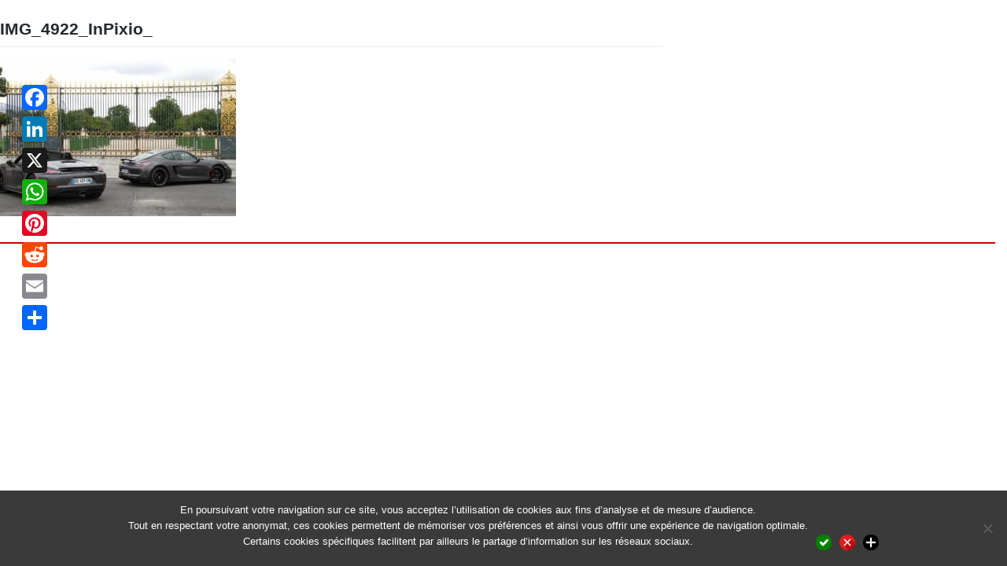

--- FILE ---
content_type: text/html; charset=UTF-8
request_url: https://www.interlingua-events.com/paris-interlingua-events-entre-le-louvre-et-la-concorde/img_4922_inpixio_/
body_size: 9358
content:
<!DOCTYPE html>
<html lang="en-EN" dir="ltr" lang="fr-FR" prefix="og: https://ogp.me/ns#" 
>

<head>
<meta charset="UTF-8">
<meta name="viewport" content="width=device-width, initial-scale=1">
<link rel="profile" href="https://gmpg.org/xfn/11">
<link rel="pingback" href="https://www.interlingua-events.com/xmlrpc.php">
<title>IMG_4922_InPixio_ | Interlingua Events</title>

		<!-- All in One SEO 4.7.2 - aioseo.com -->
		<meta name="robots" content="max-image-preview:large" />
		<meta name="google-site-verification" content="google497e53244bb9be4f" />
		<link rel="canonical" href="https://www.interlingua-events.com/paris-interlingua-events-entre-le-louvre-et-la-concorde/img_4922_inpixio_/" />
		<meta name="generator" content="All in One SEO (AIOSEO) 4.7.2" />
		<meta property="og:locale" content="fr_FR" />
		<meta property="og:site_name" content="Interlingua Events" />
		<meta property="og:type" content="website" />
		<meta property="og:title" content="IMG_4922_InPixio_ | Interlingua Events" />
		<meta property="og:url" content="https://www.interlingua-events.com/paris-interlingua-events-entre-le-louvre-et-la-concorde/img_4922_inpixio_/" />
		<meta name="twitter:card" content="summary" />
		<meta name="twitter:title" content="IMG_4922_InPixio_ | Interlingua Events" />
		<meta name="google" content="nositelinkssearchbox" />
		<script type="application/ld+json" class="aioseo-schema">
			{"@context":"https:\/\/schema.org","@graph":[{"@type":"BreadcrumbList","@id":"https:\/\/www.interlingua-events.com\/paris-interlingua-events-entre-le-louvre-et-la-concorde\/img_4922_inpixio_\/#breadcrumblist","itemListElement":[{"@type":"ListItem","@id":"https:\/\/www.interlingua-events.com\/#listItem","position":1,"name":"Domicile","item":"https:\/\/www.interlingua-events.com\/","nextItem":"https:\/\/www.interlingua-events.com\/paris-interlingua-events-entre-le-louvre-et-la-concorde\/img_4922_inpixio_\/#listItem"},{"@type":"ListItem","@id":"https:\/\/www.interlingua-events.com\/paris-interlingua-events-entre-le-louvre-et-la-concorde\/img_4922_inpixio_\/#listItem","position":2,"name":"IMG_4922_InPixio_","previousItem":"https:\/\/www.interlingua-events.com\/#listItem"}]},{"@type":"ItemPage","@id":"https:\/\/www.interlingua-events.com\/paris-interlingua-events-entre-le-louvre-et-la-concorde\/img_4922_inpixio_\/#itempage","url":"https:\/\/www.interlingua-events.com\/paris-interlingua-events-entre-le-louvre-et-la-concorde\/img_4922_inpixio_\/","name":"IMG_4922_InPixio_ | Interlingua Events","inLanguage":"fr-FR","isPartOf":{"@id":"https:\/\/www.interlingua-events.com\/#website"},"breadcrumb":{"@id":"https:\/\/www.interlingua-events.com\/paris-interlingua-events-entre-le-louvre-et-la-concorde\/img_4922_inpixio_\/#breadcrumblist"},"author":{"@id":"https:\/\/www.interlingua-events.com\/author\/fjoalland\/#author"},"creator":{"@id":"https:\/\/www.interlingua-events.com\/author\/fjoalland\/#author"},"datePublished":"2021-09-12T20:00:11+02:00","dateModified":"2021-09-12T20:00:11+02:00"},{"@type":"Person","@id":"https:\/\/www.interlingua-events.com\/#person","name":"Admin-Interlingua-Events","image":{"@type":"ImageObject","@id":"https:\/\/www.interlingua-events.com\/paris-interlingua-events-entre-le-louvre-et-la-concorde\/img_4922_inpixio_\/#personImage","url":"https:\/\/secure.gravatar.com\/avatar\/63904ed8c01133bdcea2943cc3225ee3?s=96&d=mm&r=g","width":96,"height":96,"caption":"Admin-Interlingua-Events"}},{"@type":"Person","@id":"https:\/\/www.interlingua-events.com\/author\/fjoalland\/#author","url":"https:\/\/www.interlingua-events.com\/author\/fjoalland\/","name":"Florence Joalland","image":{"@type":"ImageObject","@id":"https:\/\/www.interlingua-events.com\/paris-interlingua-events-entre-le-louvre-et-la-concorde\/img_4922_inpixio_\/#authorImage","url":"https:\/\/secure.gravatar.com\/avatar\/16deba700db0c0fba0731d679882e3e6?s=96&d=mm&r=g","width":96,"height":96,"caption":"Florence Joalland"}},{"@type":"WebSite","@id":"https:\/\/www.interlingua-events.com\/#website","url":"https:\/\/www.interlingua-events.com\/","name":"Interlingua Events","description":"Ev\u00e9nementiel multilingue","inLanguage":"fr-FR","publisher":{"@id":"https:\/\/www.interlingua-events.com\/#person"}}]}
		</script>
		<!-- All in One SEO -->

<link rel='dns-prefetch' href='//static.addtoany.com' />
<link rel="alternate" type="application/rss+xml" title="Interlingua Events &raquo; Flux" href="https://www.interlingua-events.com/feed/" />
<link rel="alternate" type="application/rss+xml" title="Interlingua Events &raquo; Flux des commentaires" href="https://www.interlingua-events.com/comments/feed/" />
<script type="text/javascript">
/* <![CDATA[ */
window._wpemojiSettings = {"baseUrl":"https:\/\/s.w.org\/images\/core\/emoji\/15.0.3\/72x72\/","ext":".png","svgUrl":"https:\/\/s.w.org\/images\/core\/emoji\/15.0.3\/svg\/","svgExt":".svg","source":{"concatemoji":"https:\/\/www.interlingua-events.com\/wp-includes\/js\/wp-emoji-release.min.js?ver=6.6.4"}};
/*! This file is auto-generated */
!function(i,n){var o,s,e;function c(e){try{var t={supportTests:e,timestamp:(new Date).valueOf()};sessionStorage.setItem(o,JSON.stringify(t))}catch(e){}}function p(e,t,n){e.clearRect(0,0,e.canvas.width,e.canvas.height),e.fillText(t,0,0);var t=new Uint32Array(e.getImageData(0,0,e.canvas.width,e.canvas.height).data),r=(e.clearRect(0,0,e.canvas.width,e.canvas.height),e.fillText(n,0,0),new Uint32Array(e.getImageData(0,0,e.canvas.width,e.canvas.height).data));return t.every(function(e,t){return e===r[t]})}function u(e,t,n){switch(t){case"flag":return n(e,"\ud83c\udff3\ufe0f\u200d\u26a7\ufe0f","\ud83c\udff3\ufe0f\u200b\u26a7\ufe0f")?!1:!n(e,"\ud83c\uddfa\ud83c\uddf3","\ud83c\uddfa\u200b\ud83c\uddf3")&&!n(e,"\ud83c\udff4\udb40\udc67\udb40\udc62\udb40\udc65\udb40\udc6e\udb40\udc67\udb40\udc7f","\ud83c\udff4\u200b\udb40\udc67\u200b\udb40\udc62\u200b\udb40\udc65\u200b\udb40\udc6e\u200b\udb40\udc67\u200b\udb40\udc7f");case"emoji":return!n(e,"\ud83d\udc26\u200d\u2b1b","\ud83d\udc26\u200b\u2b1b")}return!1}function f(e,t,n){var r="undefined"!=typeof WorkerGlobalScope&&self instanceof WorkerGlobalScope?new OffscreenCanvas(300,150):i.createElement("canvas"),a=r.getContext("2d",{willReadFrequently:!0}),o=(a.textBaseline="top",a.font="600 32px Arial",{});return e.forEach(function(e){o[e]=t(a,e,n)}),o}function t(e){var t=i.createElement("script");t.src=e,t.defer=!0,i.head.appendChild(t)}"undefined"!=typeof Promise&&(o="wpEmojiSettingsSupports",s=["flag","emoji"],n.supports={everything:!0,everythingExceptFlag:!0},e=new Promise(function(e){i.addEventListener("DOMContentLoaded",e,{once:!0})}),new Promise(function(t){var n=function(){try{var e=JSON.parse(sessionStorage.getItem(o));if("object"==typeof e&&"number"==typeof e.timestamp&&(new Date).valueOf()<e.timestamp+604800&&"object"==typeof e.supportTests)return e.supportTests}catch(e){}return null}();if(!n){if("undefined"!=typeof Worker&&"undefined"!=typeof OffscreenCanvas&&"undefined"!=typeof URL&&URL.createObjectURL&&"undefined"!=typeof Blob)try{var e="postMessage("+f.toString()+"("+[JSON.stringify(s),u.toString(),p.toString()].join(",")+"));",r=new Blob([e],{type:"text/javascript"}),a=new Worker(URL.createObjectURL(r),{name:"wpTestEmojiSupports"});return void(a.onmessage=function(e){c(n=e.data),a.terminate(),t(n)})}catch(e){}c(n=f(s,u,p))}t(n)}).then(function(e){for(var t in e)n.supports[t]=e[t],n.supports.everything=n.supports.everything&&n.supports[t],"flag"!==t&&(n.supports.everythingExceptFlag=n.supports.everythingExceptFlag&&n.supports[t]);n.supports.everythingExceptFlag=n.supports.everythingExceptFlag&&!n.supports.flag,n.DOMReady=!1,n.readyCallback=function(){n.DOMReady=!0}}).then(function(){return e}).then(function(){var e;n.supports.everything||(n.readyCallback(),(e=n.source||{}).concatemoji?t(e.concatemoji):e.wpemoji&&e.twemoji&&(t(e.twemoji),t(e.wpemoji)))}))}((window,document),window._wpemojiSettings);
/* ]]> */
</script>
<style type="text/css">
.archive #nav-above,
					.archive #nav-below,
					.search #nav-above,
					.search #nav-below,
					.blog #nav-below, 
					.blog #nav-above, 
					.navigation.paging-navigation, 
					.navigation.pagination,
					.pagination.paging-pagination, 
					.pagination.pagination, 
					.pagination.loop-pagination, 
					.bicubic-nav-link, 
					#page-nav, 
					.camp-paging, 
					#reposter_nav-pages, 
					.unity-post-pagination, 
					.wordpost_content .nav_post_link { 
						display: none !important; 
					}
					.single-gallery .pagination.gllrpr_pagination {
						display: block !important; 
					}</style>
		
	<style id='wp-emoji-styles-inline-css' type='text/css'>

	img.wp-smiley, img.emoji {
		display: inline !important;
		border: none !important;
		box-shadow: none !important;
		height: 1em !important;
		width: 1em !important;
		margin: 0 0.07em !important;
		vertical-align: -0.1em !important;
		background: none !important;
		padding: 0 !important;
	}
</style>
<link rel='stylesheet' id='wp-block-library-css' href='https://www.interlingua-events.com/wp-includes/css/dist/block-library/style.min.css?ver=6.6.4' type='text/css' media='all' />
<style id='classic-theme-styles-inline-css' type='text/css'>
/*! This file is auto-generated */
.wp-block-button__link{color:#fff;background-color:#32373c;border-radius:9999px;box-shadow:none;text-decoration:none;padding:calc(.667em + 2px) calc(1.333em + 2px);font-size:1.125em}.wp-block-file__button{background:#32373c;color:#fff;text-decoration:none}
</style>
<style id='global-styles-inline-css' type='text/css'>
:root{--wp--preset--aspect-ratio--square: 1;--wp--preset--aspect-ratio--4-3: 4/3;--wp--preset--aspect-ratio--3-4: 3/4;--wp--preset--aspect-ratio--3-2: 3/2;--wp--preset--aspect-ratio--2-3: 2/3;--wp--preset--aspect-ratio--16-9: 16/9;--wp--preset--aspect-ratio--9-16: 9/16;--wp--preset--color--black: #000000;--wp--preset--color--cyan-bluish-gray: #abb8c3;--wp--preset--color--white: #ffffff;--wp--preset--color--pale-pink: #f78da7;--wp--preset--color--vivid-red: #cf2e2e;--wp--preset--color--luminous-vivid-orange: #ff6900;--wp--preset--color--luminous-vivid-amber: #fcb900;--wp--preset--color--light-green-cyan: #7bdcb5;--wp--preset--color--vivid-green-cyan: #00d084;--wp--preset--color--pale-cyan-blue: #8ed1fc;--wp--preset--color--vivid-cyan-blue: #0693e3;--wp--preset--color--vivid-purple: #9b51e0;--wp--preset--gradient--vivid-cyan-blue-to-vivid-purple: linear-gradient(135deg,rgba(6,147,227,1) 0%,rgb(155,81,224) 100%);--wp--preset--gradient--light-green-cyan-to-vivid-green-cyan: linear-gradient(135deg,rgb(122,220,180) 0%,rgb(0,208,130) 100%);--wp--preset--gradient--luminous-vivid-amber-to-luminous-vivid-orange: linear-gradient(135deg,rgba(252,185,0,1) 0%,rgba(255,105,0,1) 100%);--wp--preset--gradient--luminous-vivid-orange-to-vivid-red: linear-gradient(135deg,rgba(255,105,0,1) 0%,rgb(207,46,46) 100%);--wp--preset--gradient--very-light-gray-to-cyan-bluish-gray: linear-gradient(135deg,rgb(238,238,238) 0%,rgb(169,184,195) 100%);--wp--preset--gradient--cool-to-warm-spectrum: linear-gradient(135deg,rgb(74,234,220) 0%,rgb(151,120,209) 20%,rgb(207,42,186) 40%,rgb(238,44,130) 60%,rgb(251,105,98) 80%,rgb(254,248,76) 100%);--wp--preset--gradient--blush-light-purple: linear-gradient(135deg,rgb(255,206,236) 0%,rgb(152,150,240) 100%);--wp--preset--gradient--blush-bordeaux: linear-gradient(135deg,rgb(254,205,165) 0%,rgb(254,45,45) 50%,rgb(107,0,62) 100%);--wp--preset--gradient--luminous-dusk: linear-gradient(135deg,rgb(255,203,112) 0%,rgb(199,81,192) 50%,rgb(65,88,208) 100%);--wp--preset--gradient--pale-ocean: linear-gradient(135deg,rgb(255,245,203) 0%,rgb(182,227,212) 50%,rgb(51,167,181) 100%);--wp--preset--gradient--electric-grass: linear-gradient(135deg,rgb(202,248,128) 0%,rgb(113,206,126) 100%);--wp--preset--gradient--midnight: linear-gradient(135deg,rgb(2,3,129) 0%,rgb(40,116,252) 100%);--wp--preset--font-size--small: 13px;--wp--preset--font-size--medium: 20px;--wp--preset--font-size--large: 36px;--wp--preset--font-size--x-large: 42px;--wp--preset--spacing--20: 0.44rem;--wp--preset--spacing--30: 0.67rem;--wp--preset--spacing--40: 1rem;--wp--preset--spacing--50: 1.5rem;--wp--preset--spacing--60: 2.25rem;--wp--preset--spacing--70: 3.38rem;--wp--preset--spacing--80: 5.06rem;--wp--preset--shadow--natural: 6px 6px 9px rgba(0, 0, 0, 0.2);--wp--preset--shadow--deep: 12px 12px 50px rgba(0, 0, 0, 0.4);--wp--preset--shadow--sharp: 6px 6px 0px rgba(0, 0, 0, 0.2);--wp--preset--shadow--outlined: 6px 6px 0px -3px rgba(255, 255, 255, 1), 6px 6px rgba(0, 0, 0, 1);--wp--preset--shadow--crisp: 6px 6px 0px rgba(0, 0, 0, 1);}:where(.is-layout-flex){gap: 0.5em;}:where(.is-layout-grid){gap: 0.5em;}body .is-layout-flex{display: flex;}.is-layout-flex{flex-wrap: wrap;align-items: center;}.is-layout-flex > :is(*, div){margin: 0;}body .is-layout-grid{display: grid;}.is-layout-grid > :is(*, div){margin: 0;}:where(.wp-block-columns.is-layout-flex){gap: 2em;}:where(.wp-block-columns.is-layout-grid){gap: 2em;}:where(.wp-block-post-template.is-layout-flex){gap: 1.25em;}:where(.wp-block-post-template.is-layout-grid){gap: 1.25em;}.has-black-color{color: var(--wp--preset--color--black) !important;}.has-cyan-bluish-gray-color{color: var(--wp--preset--color--cyan-bluish-gray) !important;}.has-white-color{color: var(--wp--preset--color--white) !important;}.has-pale-pink-color{color: var(--wp--preset--color--pale-pink) !important;}.has-vivid-red-color{color: var(--wp--preset--color--vivid-red) !important;}.has-luminous-vivid-orange-color{color: var(--wp--preset--color--luminous-vivid-orange) !important;}.has-luminous-vivid-amber-color{color: var(--wp--preset--color--luminous-vivid-amber) !important;}.has-light-green-cyan-color{color: var(--wp--preset--color--light-green-cyan) !important;}.has-vivid-green-cyan-color{color: var(--wp--preset--color--vivid-green-cyan) !important;}.has-pale-cyan-blue-color{color: var(--wp--preset--color--pale-cyan-blue) !important;}.has-vivid-cyan-blue-color{color: var(--wp--preset--color--vivid-cyan-blue) !important;}.has-vivid-purple-color{color: var(--wp--preset--color--vivid-purple) !important;}.has-black-background-color{background-color: var(--wp--preset--color--black) !important;}.has-cyan-bluish-gray-background-color{background-color: var(--wp--preset--color--cyan-bluish-gray) !important;}.has-white-background-color{background-color: var(--wp--preset--color--white) !important;}.has-pale-pink-background-color{background-color: var(--wp--preset--color--pale-pink) !important;}.has-vivid-red-background-color{background-color: var(--wp--preset--color--vivid-red) !important;}.has-luminous-vivid-orange-background-color{background-color: var(--wp--preset--color--luminous-vivid-orange) !important;}.has-luminous-vivid-amber-background-color{background-color: var(--wp--preset--color--luminous-vivid-amber) !important;}.has-light-green-cyan-background-color{background-color: var(--wp--preset--color--light-green-cyan) !important;}.has-vivid-green-cyan-background-color{background-color: var(--wp--preset--color--vivid-green-cyan) !important;}.has-pale-cyan-blue-background-color{background-color: var(--wp--preset--color--pale-cyan-blue) !important;}.has-vivid-cyan-blue-background-color{background-color: var(--wp--preset--color--vivid-cyan-blue) !important;}.has-vivid-purple-background-color{background-color: var(--wp--preset--color--vivid-purple) !important;}.has-black-border-color{border-color: var(--wp--preset--color--black) !important;}.has-cyan-bluish-gray-border-color{border-color: var(--wp--preset--color--cyan-bluish-gray) !important;}.has-white-border-color{border-color: var(--wp--preset--color--white) !important;}.has-pale-pink-border-color{border-color: var(--wp--preset--color--pale-pink) !important;}.has-vivid-red-border-color{border-color: var(--wp--preset--color--vivid-red) !important;}.has-luminous-vivid-orange-border-color{border-color: var(--wp--preset--color--luminous-vivid-orange) !important;}.has-luminous-vivid-amber-border-color{border-color: var(--wp--preset--color--luminous-vivid-amber) !important;}.has-light-green-cyan-border-color{border-color: var(--wp--preset--color--light-green-cyan) !important;}.has-vivid-green-cyan-border-color{border-color: var(--wp--preset--color--vivid-green-cyan) !important;}.has-pale-cyan-blue-border-color{border-color: var(--wp--preset--color--pale-cyan-blue) !important;}.has-vivid-cyan-blue-border-color{border-color: var(--wp--preset--color--vivid-cyan-blue) !important;}.has-vivid-purple-border-color{border-color: var(--wp--preset--color--vivid-purple) !important;}.has-vivid-cyan-blue-to-vivid-purple-gradient-background{background: var(--wp--preset--gradient--vivid-cyan-blue-to-vivid-purple) !important;}.has-light-green-cyan-to-vivid-green-cyan-gradient-background{background: var(--wp--preset--gradient--light-green-cyan-to-vivid-green-cyan) !important;}.has-luminous-vivid-amber-to-luminous-vivid-orange-gradient-background{background: var(--wp--preset--gradient--luminous-vivid-amber-to-luminous-vivid-orange) !important;}.has-luminous-vivid-orange-to-vivid-red-gradient-background{background: var(--wp--preset--gradient--luminous-vivid-orange-to-vivid-red) !important;}.has-very-light-gray-to-cyan-bluish-gray-gradient-background{background: var(--wp--preset--gradient--very-light-gray-to-cyan-bluish-gray) !important;}.has-cool-to-warm-spectrum-gradient-background{background: var(--wp--preset--gradient--cool-to-warm-spectrum) !important;}.has-blush-light-purple-gradient-background{background: var(--wp--preset--gradient--blush-light-purple) !important;}.has-blush-bordeaux-gradient-background{background: var(--wp--preset--gradient--blush-bordeaux) !important;}.has-luminous-dusk-gradient-background{background: var(--wp--preset--gradient--luminous-dusk) !important;}.has-pale-ocean-gradient-background{background: var(--wp--preset--gradient--pale-ocean) !important;}.has-electric-grass-gradient-background{background: var(--wp--preset--gradient--electric-grass) !important;}.has-midnight-gradient-background{background: var(--wp--preset--gradient--midnight) !important;}.has-small-font-size{font-size: var(--wp--preset--font-size--small) !important;}.has-medium-font-size{font-size: var(--wp--preset--font-size--medium) !important;}.has-large-font-size{font-size: var(--wp--preset--font-size--large) !important;}.has-x-large-font-size{font-size: var(--wp--preset--font-size--x-large) !important;}
:where(.wp-block-post-template.is-layout-flex){gap: 1.25em;}:where(.wp-block-post-template.is-layout-grid){gap: 1.25em;}
:where(.wp-block-columns.is-layout-flex){gap: 2em;}:where(.wp-block-columns.is-layout-grid){gap: 2em;}
:root :where(.wp-block-pullquote){font-size: 1.5em;line-height: 1.6;}
</style>
<link rel='stylesheet' id='cookie-notice-front-css' href='https://www.interlingua-events.com/wp-content/plugins/cookie-notice/css/front.min.css?ver=2.4.18' type='text/css' media='all' />
<link rel='stylesheet' id='wp-bootstrap-starter-bootstrap-css-css' href='https://www.interlingua-events.com/wp-content/themes/wp-bootstrap-starter/inc/assets/css/bootstrap.min.css?ver=6.6.4' type='text/css' media='all' />
<link rel='stylesheet' id='wp-bootstrap-starter-style-css' href='https://www.interlingua-events.com/wp-content/themes/interlingua-events/style.css?ver=6.6.4' type='text/css' media='all' />
<link rel='stylesheet' id='cryout-serious-slider-style-css' href='https://www.interlingua-events.com/wp-content/plugins/cryout-serious-slider/resources/style.css?ver=1.2.7' type='text/css' media='all' />
<link rel='stylesheet' id='addtoany-css' href='https://www.interlingua-events.com/wp-content/plugins/add-to-any/addtoany.min.css?ver=1.16' type='text/css' media='all' />
<style id='addtoany-inline-css' type='text/css'>
@media screen and (max-width:778px){
.a2a_floating_style.a2a_vertical_style{display:none;}
}
@media screen and (min-width:781px){
.a2a_floating_style.a2a_default_style{display:none;}
}
</style>
<link rel='stylesheet' id='wp-paginate-css' href='https://www.interlingua-events.com/wp-content/plugins/wp-paginate/css/wp-paginate.css?ver=2.2.4' type='text/css' media='screen' />
<link rel='stylesheet' id='wpp-custom-style-css' href='https://www.interlingua-events.com/wp-content/uploads/wpp-custom-code/wpp-custom-code.css?ver=6.6.4' type='text/css' media='all' />
<script type="text/javascript" id="addtoany-core-js-before">
/* <![CDATA[ */
window.a2a_config=window.a2a_config||{};a2a_config.callbacks=[];a2a_config.overlays=[];a2a_config.templates={};a2a_localize = {
	Share: "Partager",
	Save: "Enregistrer",
	Subscribe: "S'abonner",
	Email: "E-mail",
	Bookmark: "Marque-page",
	ShowAll: "Montrer tout",
	ShowLess: "Montrer moins",
	FindServices: "Trouver des service(s)",
	FindAnyServiceToAddTo: "Trouver instantan&eacute;ment des services &agrave; ajouter &agrave;",
	PoweredBy: "Propuls&eacute; par",
	ShareViaEmail: "Partager par e-mail",
	SubscribeViaEmail: "S’abonner par e-mail",
	BookmarkInYourBrowser: "Ajouter un signet dans votre navigateur",
	BookmarkInstructions: "Appuyez sur Ctrl+D ou \u2318+D pour mettre cette page en signet",
	AddToYourFavorites: "Ajouter &agrave; vos favoris",
	SendFromWebOrProgram: "Envoyer depuis n’importe quelle adresse e-mail ou logiciel e-mail",
	EmailProgram: "Programme d’e-mail",
	More: "Plus&#8230;",
	ThanksForSharing: "Merci de partager !",
	ThanksForFollowing: "Merci de nous suivre !"
};
/* ]]> */
</script>
<script type="text/javascript" defer src="https://static.addtoany.com/menu/page.js" id="addtoany-core-js"></script>
<script type="text/javascript" src="https://www.interlingua-events.com/wp-includes/js/jquery/jquery.min.js?ver=3.7.1" id="jquery-core-js"></script>
<script type="text/javascript" src="https://www.interlingua-events.com/wp-includes/js/jquery/jquery-migrate.min.js?ver=3.4.1" id="jquery-migrate-js"></script>
<script type="text/javascript" defer src="https://www.interlingua-events.com/wp-content/plugins/add-to-any/addtoany.min.js?ver=1.1" id="addtoany-jquery-js"></script>
<script type="text/javascript" id="cookie-notice-front-js-before">
/* <![CDATA[ */
var cnArgs = {"ajaxUrl":"https:\/\/www.interlingua-events.com\/wp-admin\/admin-ajax.php","nonce":"e5526935fd","hideEffect":"fade","position":"bottom","onScroll":false,"onScrollOffset":100,"onClick":false,"cookieName":"cookie_notice_accepted","cookieTime":31536000,"cookieTimeRejected":2592000,"globalCookie":false,"redirection":false,"cache":true,"revokeCookies":true,"revokeCookiesOpt":"automatic"};
/* ]]> */
</script>
<script type="text/javascript" src="https://www.interlingua-events.com/wp-content/plugins/cookie-notice/js/front.min.js?ver=2.4.18" id="cookie-notice-front-js"></script>
<!--[if lt IE 9]>
<script type="text/javascript" src="https://www.interlingua-events.com/wp-content/themes/wp-bootstrap-starter/inc/assets/js/html5.js?ver=3.7.0" id="html5hiv-js"></script>
<![endif]-->
<script type="text/javascript" src="https://www.interlingua-events.com/wp-content/themes/wp-bootstrap-starter/inc/assets/js/fontawesome/fontawesome-all.min.js?ver=6.6.4" id="wp-bootstrap-starter-fontawesome-js"></script>
<script type="text/javascript" src="https://www.interlingua-events.com/wp-content/themes/wp-bootstrap-starter/inc/assets/js/fontawesome/fa-v4-shims.min.js?ver=6.6.4" id="wp-bootstrap-starter-fontawesome-v4-js"></script>
<script type="text/javascript" src="https://www.interlingua-events.com/wp-content/themes/wp-bootstrap-starter/inc/assets/js/popper.min.js?ver=6.6.4" id="wp-bootstrap-starter-popper-js"></script>
<script type="text/javascript" src="https://www.interlingua-events.com/wp-content/themes/wp-bootstrap-starter/inc/assets/js/bootstrap.min.js?ver=6.6.4" id="wp-bootstrap-starter-bootstrapjs-js"></script>
<script type="text/javascript" src="https://www.interlingua-events.com/wp-content/themes/wp-bootstrap-starter/inc/assets/js/theme-script.js?ver=6.6.4" id="wp-bootstrap-starter-themejs-js"></script>
<script type="text/javascript" src="https://www.interlingua-events.com/wp-content/plugins/cryout-serious-slider/resources/jquery.mobile.custom.min.js?ver=1.2.7" id="cryout-serious-slider-jquerymobile-js"></script>
<script type="text/javascript" src="https://www.interlingua-events.com/wp-content/plugins/cryout-serious-slider/resources/slider.js?ver=1.2.7" id="cryout-serious-slider-script-js"></script>
<script type="text/javascript" src="https://www.interlingua-events.com/wp-includes/js/dist/hooks.min.js?ver=2810c76e705dd1a53b18" id="wp-hooks-js"></script>
<script type="text/javascript" id="wpm-js-extra">
/* <![CDATA[ */
var wpm = {"ajax_url":"https:\/\/www.interlingua-events.com\/wp-admin\/admin-ajax.php","root":"https:\/\/www.interlingua-events.com\/wp-json\/","nonce_wp_rest":"27a4fc7df7","nonce_ajax":"de5e03b706"};
/* ]]> */
</script>
<script type="text/javascript" src="https://www.interlingua-events.com/wp-content/plugins/woocommerce-google-adwords-conversion-tracking-tag/js/public/wpm-public.p1.min.js?ver=1.49.1" id="wpm-js"></script>
<script type="text/javascript" id="ai-js-js-extra">
/* <![CDATA[ */
var MyAjax = {"ajaxurl":"https:\/\/www.interlingua-events.com\/wp-admin\/admin-ajax.php","security":"c7939e7b88"};
/* ]]> */
</script>
<script type="text/javascript" src="https://www.interlingua-events.com/wp-content/plugins/advanced-iframe/js/ai.min.js?ver=271271" id="ai-js-js"></script>
<link rel="https://api.w.org/" href="https://www.interlingua-events.com/wp-json/" /><link rel="alternate" title="JSON" type="application/json" href="https://www.interlingua-events.com/wp-json/wp/v2/media/10621" /><link rel="EditURI" type="application/rsd+xml" title="RSD" href="https://www.interlingua-events.com/xmlrpc.php?rsd" />
<meta name="generator" content="WordPress 6.6.4" />
<link rel='shortlink' href='https://www.interlingua-events.com/?p=10621' />
<link rel="alternate" title="oEmbed (JSON)" type="application/json+oembed" href="https://www.interlingua-events.com/wp-json/oembed/1.0/embed?url=https%3A%2F%2Fwww.interlingua-events.com%2Fparis-interlingua-events-entre-le-louvre-et-la-concorde%2Fimg_4922_inpixio_%2F" />
<link rel="alternate" title="oEmbed (XML)" type="text/xml+oembed" href="https://www.interlingua-events.com/wp-json/oembed/1.0/embed?url=https%3A%2F%2Fwww.interlingua-events.com%2Fparis-interlingua-events-entre-le-louvre-et-la-concorde%2Fimg_4922_inpixio_%2F&#038;format=xml" />
    <style type="text/css">
        #page-sub-header { background: #fff; }
    </style>
    
<!-- START Pixel Manager for WooCommerce -->

		<script>

			window.wpmDataLayer = window.wpmDataLayer || {};
			window.wpmDataLayer = Object.assign(window.wpmDataLayer, {"cart":{},"cart_item_keys":{},"version":{"number":"1.49.1","pro":false,"eligible_for_updates":false,"distro":"fms","beta":false,"show":true},"pixels":{"google":{"linker":{"settings":null},"user_id":false,"analytics":{"ga4":{"measurement_id":"G-5L3XN9PXN9","parameters":{},"mp_active":false,"debug_mode":false,"page_load_time_tracking":false},"id_type":"post_id"},"tag_id":"G-5L3XN9PXN9","tag_gateway":{"measurement_path":""},"tcf_support":false,"consent_mode":{"is_active":true,"wait_for_update":500,"ads_data_redaction":false,"url_passthrough":true}}},"page":{"id":10621,"title":"IMG_4922_InPixio_","type":"attachment","categories":[],"parent":{"id":10435,"title":"Paris : InterLingua Events entre le Louvre et la Concorde","type":"post","categories":[{"term_id":46,"name":"Informationen und Aktuelles","slug":"informationen-und-aktuelles","term_group":0,"term_taxonomy_id":46,"taxonomy":"category","description":"","parent":0,"count":2118,"filter":"raw","cat_ID":46,"category_count":2118,"category_description":"","cat_name":"Informationen und Aktuelles","category_nicename":"informationen-und-aktuelles","category_parent":0},{"term_id":10,"name":"Informations et actualité","slug":"actualites","term_group":0,"term_taxonomy_id":10,"taxonomy":"category","description":"L'actualité et les informations de Interlingua Events","parent":0,"count":2103,"filter":"raw","cat_ID":10,"category_count":2103,"category_description":"L'actualité et les informations de Interlingua Events","cat_name":"Informations et actualité","category_nicename":"actualites","category_parent":0},{"term_id":48,"name":"Informazione e attualità","slug":"informazione-e-attualita","term_group":0,"term_taxonomy_id":48,"taxonomy":"category","description":"","parent":0,"count":2118,"filter":"raw","cat_ID":48,"category_count":2118,"category_description":"","cat_name":"Informazione e attualità","category_nicename":"informazione-e-attualita","category_parent":0},{"term_id":44,"name":"News and insights","slug":"news-and-insights","term_group":0,"term_taxonomy_id":44,"taxonomy":"category","description":"","parent":0,"count":2096,"filter":"raw","cat_ID":44,"category_count":2096,"category_description":"","cat_name":"News and insights","category_nicename":"news-and-insights","category_parent":0},{"term_id":45,"name":"Noticias e informaciones","slug":"noticias-e-informaciones","term_group":0,"term_taxonomy_id":45,"taxonomy":"category","description":"","parent":0,"count":2105,"filter":"raw","cat_ID":45,"category_count":2105,"category_description":"","cat_name":"Noticias e informaciones","category_nicename":"noticias-e-informaciones","category_parent":0},{"term_id":50,"name":"Notícias e informações","slug":"noticias-e-informacoes","term_group":0,"term_taxonomy_id":50,"taxonomy":"category","description":"","parent":0,"count":2112,"filter":"raw","cat_ID":50,"category_count":2112,"category_description":"","cat_name":"Notícias e informações","category_nicename":"noticias-e-informacoes","category_parent":0},{"term_id":47,"name":"Информация и новости","slug":"%d0%b8%d0%bd%d1%84%d0%be%d1%80%d0%bc%d0%b0%d1%86%d0%b8%d1%8f-%d0%b8-%d0%bd%d0%be%d0%b2%d0%be%d1%81%d1%82%d0%b8","term_group":0,"term_taxonomy_id":47,"taxonomy":"category","description":"","parent":0,"count":2106,"filter":"raw","cat_ID":47,"category_count":2106,"category_description":"","cat_name":"Информация и новости","category_nicename":"%d0%b8%d0%bd%d1%84%d0%be%d1%80%d0%bc%d0%b0%d1%86%d0%b8%d1%8f-%d0%b8-%d0%bd%d0%be%d0%b2%d0%be%d1%81%d1%82%d0%b8","category_parent":0}]}},"general":{"user_logged_in":false,"scroll_tracking_thresholds":[],"page_id":10621,"exclude_domains":[],"server_2_server":{"active":false,"ip_exclude_list":[],"pageview_event_s2s":{"is_active":false,"pixels":[]}},"consent_management":{"explicit_consent":false},"lazy_load_pmw":false}});

		</script>

		
<!-- END Pixel Manager for WooCommerce -->
	<style type="text/css">
			.site-title,
		.site-description {
			position: absolute;
			clip: rect(1px, 1px, 1px, 1px);
		}
		</style>
	</head>

<body class="attachment attachment-template-default single single-attachment postid-10621 attachmentid-10621 attachment-jpeg cookies-not-set">
<!--Code FaceBook-->
<!-- <div id="fb-root"></div>
<script>(function(d, s, id) {
  var js, fjs = d.getElementsByTagName(s)[0];
  if (d.getElementById(id)) return;
  js = d.createElement(s); js.id = id;
  js.src = 'https://connect.facebook.net/fr_FR/sdk.js#xfbml=1&version=v2.11';
  fjs.parentNode.insertBefore(js, fjs);
}(document, 'script', 'facebook-jssdk'));</script>  -->
<!--Fin code FaceBook-->
<div id="page" class="site">
	<a class="skip-link screen-reader-text" href="#content">Skip to content</a>
    <div id="content" class="site-content">
		<div class="container-fluid">
			<div class="row">         
                <!--Fin Header.php-->

	<section id="primary" class="content-area col-sm-12 col-md-12 col-lg-8">
		<main id="main" class="site-main" role="main">

		
<article id="post-10621" class="post-10621 attachment type-attachment status-inherit hentry">
	<div class="post-thumbnail">
			</div>
	<header class="entry-header">
		<h1 class="entry-title">IMG_4922_InPixio_</h1>	</header><!-- .entry-header -->
	<div class="entry-content">
		<p class="attachment"><a href='https://www.interlingua-events.com/wp-content/uploads/2021/07/IMG_4922_InPixio_-scaled.jpg'><img fetchpriority="high" decoding="async" width="300" height="200" src="https://www.interlingua-events.com/wp-content/uploads/2021/07/IMG_4922_InPixio_-300x200.jpg" class="attachment-medium size-medium" alt="" /></a></p>
	</div><!-- .entry-content -->

	<footer class="entry-footer">
			</footer><!-- .entry-footer -->
</article><!-- #post-## -->

		</main><!-- #main -->
	</section><!-- #primary -->


<!--3ème rangée -->

<footer id="LigneDeBase" class="row d-none col-12 d-sm-block">
  <div class="LigneRougeBas"></div>
  
</footer>
<!--fin de la 3ème rangée-->

</div><!--Fin de la colonne 00 (contenu de la page)-->

</div><!--Fin de la rangée-->

</div><!--.container-->

</div><!--Fin div id=site-->


<div class="a2a_kit a2a_kit_size_32 a2a_floating_style a2a_vertical_style" style="left:20px;top:100px;background-color:transparent"><a class="a2a_button_facebook" href="https://www.addtoany.com/add_to/facebook?linkurl=https%3A%2F%2Fwww.interlingua-events.com%2Fparis-interlingua-events-entre-le-louvre-et-la-concorde%2Fimg_4922_inpixio_%2F&amp;linkname=IMG_4922_InPixio_%20%7C%20Interlingua%20Events" title="Facebook" rel="nofollow noopener" target="_blank"></a><a class="a2a_button_linkedin" href="https://www.addtoany.com/add_to/linkedin?linkurl=https%3A%2F%2Fwww.interlingua-events.com%2Fparis-interlingua-events-entre-le-louvre-et-la-concorde%2Fimg_4922_inpixio_%2F&amp;linkname=IMG_4922_InPixio_%20%7C%20Interlingua%20Events" title="LinkedIn" rel="nofollow noopener" target="_blank"></a><a class="a2a_button_x" href="https://www.addtoany.com/add_to/x?linkurl=https%3A%2F%2Fwww.interlingua-events.com%2Fparis-interlingua-events-entre-le-louvre-et-la-concorde%2Fimg_4922_inpixio_%2F&amp;linkname=IMG_4922_InPixio_%20%7C%20Interlingua%20Events" title="X" rel="nofollow noopener" target="_blank"></a><a class="a2a_button_whatsapp" href="https://www.addtoany.com/add_to/whatsapp?linkurl=https%3A%2F%2Fwww.interlingua-events.com%2Fparis-interlingua-events-entre-le-louvre-et-la-concorde%2Fimg_4922_inpixio_%2F&amp;linkname=IMG_4922_InPixio_%20%7C%20Interlingua%20Events" title="WhatsApp" rel="nofollow noopener" target="_blank"></a><a class="a2a_button_pinterest" href="https://www.addtoany.com/add_to/pinterest?linkurl=https%3A%2F%2Fwww.interlingua-events.com%2Fparis-interlingua-events-entre-le-louvre-et-la-concorde%2Fimg_4922_inpixio_%2F&amp;linkname=IMG_4922_InPixio_%20%7C%20Interlingua%20Events" title="Pinterest" rel="nofollow noopener" target="_blank"></a><a class="a2a_button_reddit" href="https://www.addtoany.com/add_to/reddit?linkurl=https%3A%2F%2Fwww.interlingua-events.com%2Fparis-interlingua-events-entre-le-louvre-et-la-concorde%2Fimg_4922_inpixio_%2F&amp;linkname=IMG_4922_InPixio_%20%7C%20Interlingua%20Events" title="Reddit" rel="nofollow noopener" target="_blank"></a><a class="a2a_button_email" href="https://www.addtoany.com/add_to/email?linkurl=https%3A%2F%2Fwww.interlingua-events.com%2Fparis-interlingua-events-entre-le-louvre-et-la-concorde%2Fimg_4922_inpixio_%2F&amp;linkname=IMG_4922_InPixio_%20%7C%20Interlingua%20Events" title="Email" rel="nofollow noopener" target="_blank"></a><a class="a2a_dd addtoany_share_save addtoany_share" href="https://www.addtoany.com/share"></a></div><div class="a2a_kit a2a_kit_size_32 a2a_floating_style a2a_default_style" style="bottom:0px;left:50%;transform:translateX(-50%);background-color:#ffffff"><a class="a2a_button_facebook" href="https://www.addtoany.com/add_to/facebook?linkurl=https%3A%2F%2Fwww.interlingua-events.com%2Fparis-interlingua-events-entre-le-louvre-et-la-concorde%2Fimg_4922_inpixio_%2F&amp;linkname=IMG_4922_InPixio_%20%7C%20Interlingua%20Events" title="Facebook" rel="nofollow noopener" target="_blank"></a><a class="a2a_button_linkedin" href="https://www.addtoany.com/add_to/linkedin?linkurl=https%3A%2F%2Fwww.interlingua-events.com%2Fparis-interlingua-events-entre-le-louvre-et-la-concorde%2Fimg_4922_inpixio_%2F&amp;linkname=IMG_4922_InPixio_%20%7C%20Interlingua%20Events" title="LinkedIn" rel="nofollow noopener" target="_blank"></a><a class="a2a_button_x" href="https://www.addtoany.com/add_to/x?linkurl=https%3A%2F%2Fwww.interlingua-events.com%2Fparis-interlingua-events-entre-le-louvre-et-la-concorde%2Fimg_4922_inpixio_%2F&amp;linkname=IMG_4922_InPixio_%20%7C%20Interlingua%20Events" title="X" rel="nofollow noopener" target="_blank"></a><a class="a2a_button_whatsapp" href="https://www.addtoany.com/add_to/whatsapp?linkurl=https%3A%2F%2Fwww.interlingua-events.com%2Fparis-interlingua-events-entre-le-louvre-et-la-concorde%2Fimg_4922_inpixio_%2F&amp;linkname=IMG_4922_InPixio_%20%7C%20Interlingua%20Events" title="WhatsApp" rel="nofollow noopener" target="_blank"></a><a class="a2a_button_pinterest" href="https://www.addtoany.com/add_to/pinterest?linkurl=https%3A%2F%2Fwww.interlingua-events.com%2Fparis-interlingua-events-entre-le-louvre-et-la-concorde%2Fimg_4922_inpixio_%2F&amp;linkname=IMG_4922_InPixio_%20%7C%20Interlingua%20Events" title="Pinterest" rel="nofollow noopener" target="_blank"></a><a class="a2a_button_reddit" href="https://www.addtoany.com/add_to/reddit?linkurl=https%3A%2F%2Fwww.interlingua-events.com%2Fparis-interlingua-events-entre-le-louvre-et-la-concorde%2Fimg_4922_inpixio_%2F&amp;linkname=IMG_4922_InPixio_%20%7C%20Interlingua%20Events" title="Reddit" rel="nofollow noopener" target="_blank"></a><a class="a2a_button_email" href="https://www.addtoany.com/add_to/email?linkurl=https%3A%2F%2Fwww.interlingua-events.com%2Fparis-interlingua-events-entre-le-louvre-et-la-concorde%2Fimg_4922_inpixio_%2F&amp;linkname=IMG_4922_InPixio_%20%7C%20Interlingua%20Events" title="Email" rel="nofollow noopener" target="_blank"></a><a class="a2a_dd addtoany_share_save addtoany_share" href="https://www.addtoany.com/share"></a></div><script type="text/javascript" src="https://www.interlingua-events.com/wp-content/themes/wp-bootstrap-starter/inc/assets/js/skip-link-focus-fix.js?ver=20151215" id="wp-bootstrap-starter-skip-link-focus-fix-js"></script>
<script type="text/javascript" src="https://www.interlingua-events.com/wp-content/plugins/page-links-to/dist/new-tab.js?ver=3.3.7" id="page-links-to-js"></script>
<script type="text/javascript" src="https://www.interlingua-events.com/wp-content/themes/interlingua-events/Scripts/Interactions.js?ver=6.6.4" id="interaction-js"></script>

			<!-- Cookie Notice plugin v2.4.18 by Hu-manity.co https://hu-manity.co/ -->
		<div id="cookie-notice" role="dialog" class="cookie-notice-hidden cookie-revoke-hidden cn-position-bottom" aria-label="Cookie Notice" style="background-color: rgba(58,58,58,1);"><div class="cookie-notice-container" style="color: #fff"><span id="cn-notice-text" class="cn-text-container">En poursuivant votre navigation sur ce site, vous acceptez l’utilisation de cookies aux fins d’analyse et de mesure d’audience.</br>
Tout en respectant votre anonymat, ces cookies permettent de mémoriser vos préférences et ainsi vous offrir une expérience de navigation optimale.</br>
Certains cookies spécifiques facilitent par ailleurs le partage d’information sur les réseaux sociaux.</span><span id="cn-notice-buttons" class="cn-buttons-container">
			<a href="#" id="cn-accept-cookie" data-cookie-set="accept" class="cn-set-cookie cn-button cn-button-custom button" aria-label="Ok"><img src="https://www.interlingua-events.com/wp-content/check.png"></a><a href="#" id="cn-refuse-cookie" data-cookie-set="refuse" class="cn-set-cookie cn-button cn-button-custom button" aria-label="Continuer sans accepter"><img src="https://www.interlingua-events.com/wp-content/x-button.png"></a><a href="https://www.interlingua-events.com/accueil-fr/protection-des-donnees-personnelles-ethique-professionnelle-et-politique-de-confidentialite/" target="_blank" id="cn-more-info" class="cn-more-info cn-button cn-button-custom button" aria-label="Plus"><img src="https://www.interlingua-events.com/wp-content/plus-button.png"></a></span><span id="cn-close-notice" data-cookie-set="accept" class="cn-close-icon" title="Continuer sans accepter"></span></div>
			<div class="cookie-revoke-container" style="display:none;color: #fff"><span id="cn-revoke-text" class="cn-text-container">Vous pouvez révoquer ou donner votre consentement à tout moment en utilisant le bouton « Changer ».</span><span id="cn-revoke-buttons" class="cn-buttons-container"><a href="#" class="cn-revoke-cookie cn-button cn-button-custom button" aria-label="Changer">Changer</a></span>
			</div>
		</div>
		<!-- / Cookie Notice plugin --></body></html>